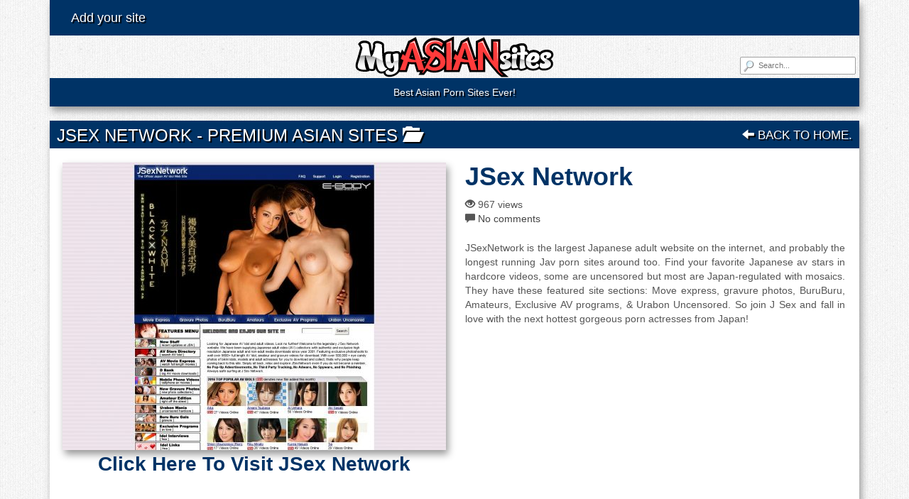

--- FILE ---
content_type: text/html; charset=UTF-8
request_url: https://www.myasiansites.com/2016/08/30/jsex-network/
body_size: 8056
content:
<!DOCTYPE html>

<!--[if lt IE 7 ]><html class="ie ie6" lang="en-US"> <![endif]-->
<!--[if IE 7 ]><html class="ie ie7" lang="en-US"> <![endif]-->
<!--[if IE 8 ]><html class="ie ie8" lang="en-US"> <![endif]-->
<!--[if IE 9 ]><html class="ie ie9" lang="en-US"> <![endif]-->
<!--[if (gt IE 9)|!(IE)]><!--><html lang="en-US"> <!--<![endif]-->

<head>

<meta charset="UTF-8">
<meta name="viewport" content="width=device-width, initial-scale=1">

<link rel="profile" href="https://gmpg.org/xfn/11">
<link rel="pingback" href="https://www.myasiansites.com/xmlrpc.php">

<!--[if lt IE 9]>
<script src="//cdnjs.cloudflare.com/ajax/libs/html5shiv/3.7.3/html5shiv.min.js"></script>
<![endif]-->

<meta name='robots' content='index, follow, max-image-preview:large, max-snippet:-1, max-video-preview:-1' />
	<style>img:is([sizes="auto" i], [sizes^="auto," i]) { contain-intrinsic-size: 3000px 1500px }</style>
	
	<!-- This site is optimized with the Yoast SEO plugin v26.8 - https://yoast.com/product/yoast-seo-wordpress/ -->
	<title>JSex Network -</title>
	<link rel="canonical" href="https://www.myasiansites.com/2016/08/30/jsex-network/" />
	<meta property="og:locale" content="en_US" />
	<meta property="og:type" content="article" />
	<meta property="og:title" content="JSex Network -" />
	<meta property="og:description" content="JSexNetwork is the largest Japanese adult website on the internet, and probably the longest running Jav porn sites around too. Find your favorite Japanese av stars in hardcore videos, some are uncensored but most are Japan-regulated with mosaics. They have these featured site sections: Move express, gravure photos, BuruBuru, Amateurs, Exclusive AV programs, &amp; Urabon... [Read the full review]" />
	<meta property="og:url" content="https://www.myasiansites.com/2016/08/30/jsex-network/" />
	<meta property="article:published_time" content="2016-08-30T14:30:04+00:00" />
	<meta property="article:modified_time" content="2019-01-12T23:38:03+00:00" />
	<meta property="og:image" content="https://www.myasiansites.com/wp-content/uploads/2016/08/JSexNetwork.jpg" />
	<meta property="og:image:width" content="1280" />
	<meta property="og:image:height" content="960" />
	<meta property="og:image:type" content="image/jpeg" />
	<meta name="author" content="Zach" />
	<meta name="twitter:card" content="summary_large_image" />
	<meta name="twitter:label1" content="Written by" />
	<meta name="twitter:data1" content="Zach" />
	<script type="application/ld+json" class="yoast-schema-graph">{"@context":"https://schema.org","@graph":[{"@type":"Article","@id":"https://www.myasiansites.com/2016/08/30/jsex-network/#article","isPartOf":{"@id":"https://www.myasiansites.com/2016/08/30/jsex-network/"},"author":{"name":"Zach","@id":"https://www.myasiansites.com/#/schema/person/890f31b0802b713d3ccb1a3a36ca84d4"},"headline":"JSex Network","datePublished":"2016-08-30T14:30:04+00:00","dateModified":"2019-01-12T23:38:03+00:00","mainEntityOfPage":{"@id":"https://www.myasiansites.com/2016/08/30/jsex-network/"},"wordCount":75,"commentCount":0,"image":{"@id":"https://www.myasiansites.com/2016/08/30/jsex-network/#primaryimage"},"thumbnailUrl":"https://www.myasiansites.com/wp-content/uploads/2016/08/JSexNetwork.jpg","articleSection":["Premium Asian Sites"],"inLanguage":"en-US","potentialAction":[{"@type":"CommentAction","name":"Comment","target":["https://www.myasiansites.com/2016/08/30/jsex-network/#respond"]}]},{"@type":"WebPage","@id":"https://www.myasiansites.com/2016/08/30/jsex-network/","url":"https://www.myasiansites.com/2016/08/30/jsex-network/","name":"JSex Network -","isPartOf":{"@id":"https://www.myasiansites.com/#website"},"primaryImageOfPage":{"@id":"https://www.myasiansites.com/2016/08/30/jsex-network/#primaryimage"},"image":{"@id":"https://www.myasiansites.com/2016/08/30/jsex-network/#primaryimage"},"thumbnailUrl":"https://www.myasiansites.com/wp-content/uploads/2016/08/JSexNetwork.jpg","datePublished":"2016-08-30T14:30:04+00:00","dateModified":"2019-01-12T23:38:03+00:00","author":{"@id":"https://www.myasiansites.com/#/schema/person/890f31b0802b713d3ccb1a3a36ca84d4"},"breadcrumb":{"@id":"https://www.myasiansites.com/2016/08/30/jsex-network/#breadcrumb"},"inLanguage":"en-US","potentialAction":[{"@type":"ReadAction","target":["https://www.myasiansites.com/2016/08/30/jsex-network/"]}]},{"@type":"ImageObject","inLanguage":"en-US","@id":"https://www.myasiansites.com/2016/08/30/jsex-network/#primaryimage","url":"https://www.myasiansites.com/wp-content/uploads/2016/08/JSexNetwork.jpg","contentUrl":"https://www.myasiansites.com/wp-content/uploads/2016/08/JSexNetwork.jpg","width":1280,"height":960},{"@type":"BreadcrumbList","@id":"https://www.myasiansites.com/2016/08/30/jsex-network/#breadcrumb","itemListElement":[{"@type":"ListItem","position":1,"name":"Home","item":"https://www.myasiansites.com/"},{"@type":"ListItem","position":2,"name":"JSex Network"}]},{"@type":"WebSite","@id":"https://www.myasiansites.com/#website","url":"https://www.myasiansites.com/","name":"My Asian Sites","description":"","potentialAction":[{"@type":"SearchAction","target":{"@type":"EntryPoint","urlTemplate":"https://www.myasiansites.com/?s={search_term_string}"},"query-input":{"@type":"PropertyValueSpecification","valueRequired":true,"valueName":"search_term_string"}}],"inLanguage":"en-US"},{"@type":"Person","@id":"https://www.myasiansites.com/#/schema/person/890f31b0802b713d3ccb1a3a36ca84d4","name":"Zach","url":"https://www.myasiansites.com/author/zach/"}]}</script>
	<!-- / Yoast SEO plugin. -->


<link rel='dns-prefetch' href='//maxcdn.bootstrapcdn.com' />
<link rel="alternate" type="application/rss+xml" title=" &raquo; Feed" href="https://www.myasiansites.com/feed/" />
<link rel="alternate" type="application/rss+xml" title=" &raquo; Comments Feed" href="https://www.myasiansites.com/comments/feed/" />
<link rel="alternate" type="application/rss+xml" title=" &raquo; JSex Network Comments Feed" href="https://www.myasiansites.com/2016/08/30/jsex-network/feed/" />
<link rel='stylesheet' id='bootstrap-css' href='https://www.myasiansites.com/wp-content/plugins/easy-bootstrap-shortcodes/styles/bootstrap.min.css?ver=6.8.3' type='text/css' media='all' />
<link rel='stylesheet' id='bootstrap-fa-icon-css' href='https://www.myasiansites.com/wp-content/plugins/easy-bootstrap-shortcodes/styles/font-awesome.min.css?ver=6.8.3' type='text/css' media='all' />
<link rel='stylesheet' id='dashicons-css' href='https://www.myasiansites.com/wp-includes/css/dashicons.min.css?ver=6.8.3' type='text/css' media='all' />
<link rel='stylesheet' id='menu-icons-extra-css' href='https://www.myasiansites.com/wp-content/plugins/menu-icons/css/extra.min.css?ver=0.13.20' type='text/css' media='all' />
<link rel='stylesheet' id='wp-block-library-css' href='https://www.myasiansites.com/wp-includes/css/dist/block-library/style.min.css?ver=6.8.3' type='text/css' media='all' />
<style id='classic-theme-styles-inline-css' type='text/css'>
/*! This file is auto-generated */
.wp-block-button__link{color:#fff;background-color:#32373c;border-radius:9999px;box-shadow:none;text-decoration:none;padding:calc(.667em + 2px) calc(1.333em + 2px);font-size:1.125em}.wp-block-file__button{background:#32373c;color:#fff;text-decoration:none}
</style>
<style id='global-styles-inline-css' type='text/css'>
:root{--wp--preset--aspect-ratio--square: 1;--wp--preset--aspect-ratio--4-3: 4/3;--wp--preset--aspect-ratio--3-4: 3/4;--wp--preset--aspect-ratio--3-2: 3/2;--wp--preset--aspect-ratio--2-3: 2/3;--wp--preset--aspect-ratio--16-9: 16/9;--wp--preset--aspect-ratio--9-16: 9/16;--wp--preset--color--black: #000000;--wp--preset--color--cyan-bluish-gray: #abb8c3;--wp--preset--color--white: #ffffff;--wp--preset--color--pale-pink: #f78da7;--wp--preset--color--vivid-red: #cf2e2e;--wp--preset--color--luminous-vivid-orange: #ff6900;--wp--preset--color--luminous-vivid-amber: #fcb900;--wp--preset--color--light-green-cyan: #7bdcb5;--wp--preset--color--vivid-green-cyan: #00d084;--wp--preset--color--pale-cyan-blue: #8ed1fc;--wp--preset--color--vivid-cyan-blue: #0693e3;--wp--preset--color--vivid-purple: #9b51e0;--wp--preset--gradient--vivid-cyan-blue-to-vivid-purple: linear-gradient(135deg,rgba(6,147,227,1) 0%,rgb(155,81,224) 100%);--wp--preset--gradient--light-green-cyan-to-vivid-green-cyan: linear-gradient(135deg,rgb(122,220,180) 0%,rgb(0,208,130) 100%);--wp--preset--gradient--luminous-vivid-amber-to-luminous-vivid-orange: linear-gradient(135deg,rgba(252,185,0,1) 0%,rgba(255,105,0,1) 100%);--wp--preset--gradient--luminous-vivid-orange-to-vivid-red: linear-gradient(135deg,rgba(255,105,0,1) 0%,rgb(207,46,46) 100%);--wp--preset--gradient--very-light-gray-to-cyan-bluish-gray: linear-gradient(135deg,rgb(238,238,238) 0%,rgb(169,184,195) 100%);--wp--preset--gradient--cool-to-warm-spectrum: linear-gradient(135deg,rgb(74,234,220) 0%,rgb(151,120,209) 20%,rgb(207,42,186) 40%,rgb(238,44,130) 60%,rgb(251,105,98) 80%,rgb(254,248,76) 100%);--wp--preset--gradient--blush-light-purple: linear-gradient(135deg,rgb(255,206,236) 0%,rgb(152,150,240) 100%);--wp--preset--gradient--blush-bordeaux: linear-gradient(135deg,rgb(254,205,165) 0%,rgb(254,45,45) 50%,rgb(107,0,62) 100%);--wp--preset--gradient--luminous-dusk: linear-gradient(135deg,rgb(255,203,112) 0%,rgb(199,81,192) 50%,rgb(65,88,208) 100%);--wp--preset--gradient--pale-ocean: linear-gradient(135deg,rgb(255,245,203) 0%,rgb(182,227,212) 50%,rgb(51,167,181) 100%);--wp--preset--gradient--electric-grass: linear-gradient(135deg,rgb(202,248,128) 0%,rgb(113,206,126) 100%);--wp--preset--gradient--midnight: linear-gradient(135deg,rgb(2,3,129) 0%,rgb(40,116,252) 100%);--wp--preset--font-size--small: 13px;--wp--preset--font-size--medium: 20px;--wp--preset--font-size--large: 36px;--wp--preset--font-size--x-large: 42px;--wp--preset--spacing--20: 0.44rem;--wp--preset--spacing--30: 0.67rem;--wp--preset--spacing--40: 1rem;--wp--preset--spacing--50: 1.5rem;--wp--preset--spacing--60: 2.25rem;--wp--preset--spacing--70: 3.38rem;--wp--preset--spacing--80: 5.06rem;--wp--preset--shadow--natural: 6px 6px 9px rgba(0, 0, 0, 0.2);--wp--preset--shadow--deep: 12px 12px 50px rgba(0, 0, 0, 0.4);--wp--preset--shadow--sharp: 6px 6px 0px rgba(0, 0, 0, 0.2);--wp--preset--shadow--outlined: 6px 6px 0px -3px rgba(255, 255, 255, 1), 6px 6px rgba(0, 0, 0, 1);--wp--preset--shadow--crisp: 6px 6px 0px rgba(0, 0, 0, 1);}:where(.is-layout-flex){gap: 0.5em;}:where(.is-layout-grid){gap: 0.5em;}body .is-layout-flex{display: flex;}.is-layout-flex{flex-wrap: wrap;align-items: center;}.is-layout-flex > :is(*, div){margin: 0;}body .is-layout-grid{display: grid;}.is-layout-grid > :is(*, div){margin: 0;}:where(.wp-block-columns.is-layout-flex){gap: 2em;}:where(.wp-block-columns.is-layout-grid){gap: 2em;}:where(.wp-block-post-template.is-layout-flex){gap: 1.25em;}:where(.wp-block-post-template.is-layout-grid){gap: 1.25em;}.has-black-color{color: var(--wp--preset--color--black) !important;}.has-cyan-bluish-gray-color{color: var(--wp--preset--color--cyan-bluish-gray) !important;}.has-white-color{color: var(--wp--preset--color--white) !important;}.has-pale-pink-color{color: var(--wp--preset--color--pale-pink) !important;}.has-vivid-red-color{color: var(--wp--preset--color--vivid-red) !important;}.has-luminous-vivid-orange-color{color: var(--wp--preset--color--luminous-vivid-orange) !important;}.has-luminous-vivid-amber-color{color: var(--wp--preset--color--luminous-vivid-amber) !important;}.has-light-green-cyan-color{color: var(--wp--preset--color--light-green-cyan) !important;}.has-vivid-green-cyan-color{color: var(--wp--preset--color--vivid-green-cyan) !important;}.has-pale-cyan-blue-color{color: var(--wp--preset--color--pale-cyan-blue) !important;}.has-vivid-cyan-blue-color{color: var(--wp--preset--color--vivid-cyan-blue) !important;}.has-vivid-purple-color{color: var(--wp--preset--color--vivid-purple) !important;}.has-black-background-color{background-color: var(--wp--preset--color--black) !important;}.has-cyan-bluish-gray-background-color{background-color: var(--wp--preset--color--cyan-bluish-gray) !important;}.has-white-background-color{background-color: var(--wp--preset--color--white) !important;}.has-pale-pink-background-color{background-color: var(--wp--preset--color--pale-pink) !important;}.has-vivid-red-background-color{background-color: var(--wp--preset--color--vivid-red) !important;}.has-luminous-vivid-orange-background-color{background-color: var(--wp--preset--color--luminous-vivid-orange) !important;}.has-luminous-vivid-amber-background-color{background-color: var(--wp--preset--color--luminous-vivid-amber) !important;}.has-light-green-cyan-background-color{background-color: var(--wp--preset--color--light-green-cyan) !important;}.has-vivid-green-cyan-background-color{background-color: var(--wp--preset--color--vivid-green-cyan) !important;}.has-pale-cyan-blue-background-color{background-color: var(--wp--preset--color--pale-cyan-blue) !important;}.has-vivid-cyan-blue-background-color{background-color: var(--wp--preset--color--vivid-cyan-blue) !important;}.has-vivid-purple-background-color{background-color: var(--wp--preset--color--vivid-purple) !important;}.has-black-border-color{border-color: var(--wp--preset--color--black) !important;}.has-cyan-bluish-gray-border-color{border-color: var(--wp--preset--color--cyan-bluish-gray) !important;}.has-white-border-color{border-color: var(--wp--preset--color--white) !important;}.has-pale-pink-border-color{border-color: var(--wp--preset--color--pale-pink) !important;}.has-vivid-red-border-color{border-color: var(--wp--preset--color--vivid-red) !important;}.has-luminous-vivid-orange-border-color{border-color: var(--wp--preset--color--luminous-vivid-orange) !important;}.has-luminous-vivid-amber-border-color{border-color: var(--wp--preset--color--luminous-vivid-amber) !important;}.has-light-green-cyan-border-color{border-color: var(--wp--preset--color--light-green-cyan) !important;}.has-vivid-green-cyan-border-color{border-color: var(--wp--preset--color--vivid-green-cyan) !important;}.has-pale-cyan-blue-border-color{border-color: var(--wp--preset--color--pale-cyan-blue) !important;}.has-vivid-cyan-blue-border-color{border-color: var(--wp--preset--color--vivid-cyan-blue) !important;}.has-vivid-purple-border-color{border-color: var(--wp--preset--color--vivid-purple) !important;}.has-vivid-cyan-blue-to-vivid-purple-gradient-background{background: var(--wp--preset--gradient--vivid-cyan-blue-to-vivid-purple) !important;}.has-light-green-cyan-to-vivid-green-cyan-gradient-background{background: var(--wp--preset--gradient--light-green-cyan-to-vivid-green-cyan) !important;}.has-luminous-vivid-amber-to-luminous-vivid-orange-gradient-background{background: var(--wp--preset--gradient--luminous-vivid-amber-to-luminous-vivid-orange) !important;}.has-luminous-vivid-orange-to-vivid-red-gradient-background{background: var(--wp--preset--gradient--luminous-vivid-orange-to-vivid-red) !important;}.has-very-light-gray-to-cyan-bluish-gray-gradient-background{background: var(--wp--preset--gradient--very-light-gray-to-cyan-bluish-gray) !important;}.has-cool-to-warm-spectrum-gradient-background{background: var(--wp--preset--gradient--cool-to-warm-spectrum) !important;}.has-blush-light-purple-gradient-background{background: var(--wp--preset--gradient--blush-light-purple) !important;}.has-blush-bordeaux-gradient-background{background: var(--wp--preset--gradient--blush-bordeaux) !important;}.has-luminous-dusk-gradient-background{background: var(--wp--preset--gradient--luminous-dusk) !important;}.has-pale-ocean-gradient-background{background: var(--wp--preset--gradient--pale-ocean) !important;}.has-electric-grass-gradient-background{background: var(--wp--preset--gradient--electric-grass) !important;}.has-midnight-gradient-background{background: var(--wp--preset--gradient--midnight) !important;}.has-small-font-size{font-size: var(--wp--preset--font-size--small) !important;}.has-medium-font-size{font-size: var(--wp--preset--font-size--medium) !important;}.has-large-font-size{font-size: var(--wp--preset--font-size--large) !important;}.has-x-large-font-size{font-size: var(--wp--preset--font-size--x-large) !important;}
:where(.wp-block-post-template.is-layout-flex){gap: 1.25em;}:where(.wp-block-post-template.is-layout-grid){gap: 1.25em;}
:where(.wp-block-columns.is-layout-flex){gap: 2em;}:where(.wp-block-columns.is-layout-grid){gap: 2em;}
:root :where(.wp-block-pullquote){font-size: 1.5em;line-height: 1.6;}
</style>
<link rel='stylesheet' id='contact-form-7-css' href='https://www.myasiansites.com/wp-content/plugins/contact-form-7/includes/css/styles.css?ver=6.1.4' type='text/css' media='all' />
<link rel='stylesheet' id='maddos-style-css' href='https://www.myasiansites.com/wp-content/themes/maddos/style.css?ver=2.1.2%20Beta' type='text/css' media='all' />
<style id='maddos-style-inline-css' type='text/css'>
.maddos-header-overlay{ top: 10px; left: 10px;  }

</style>
<link rel='stylesheet' id='responsive-css' href='https://www.myasiansites.com/wp-content/themes/maddos/responsive.css?ver=2.1.2%20Beta' type='text/css' media='all' />
<link rel='stylesheet' id='ebs_dynamic_css-css' href='https://www.myasiansites.com/wp-content/plugins/easy-bootstrap-shortcodes/styles/ebs_dynamic_css.php?ver=6.8.3' type='text/css' media='all' />
<script type="text/javascript" src="https://www.myasiansites.com/wp-includes/js/jquery/jquery.min.js?ver=3.7.1" id="jquery-core-js"></script>
<script type="text/javascript" src="https://www.myasiansites.com/wp-includes/js/jquery/jquery-migrate.min.js?ver=3.4.1" id="jquery-migrate-js"></script>
<script type="text/javascript" src="https://www.myasiansites.com/wp-content/plugins/easy-bootstrap-shortcodes/js/bootstrap.min.js?ver=6.8.3" id="bootstrap-js"></script>
<script type="text/javascript" src="https://www.myasiansites.com/wp-content/themes/maddos/js/maddos-functions.js?ver=2.1.2%20Beta" id="maddos-functions-js"></script>
<script type="text/javascript" src="https://maxcdn.bootstrapcdn.com/bootstrap/3.3.7/js/bootstrap.min.js?ver=6.8.3" id="bootstrap_js-js"></script>
<link rel="https://api.w.org/" href="https://www.myasiansites.com/wp-json/" /><link rel="alternate" title="JSON" type="application/json" href="https://www.myasiansites.com/wp-json/wp/v2/posts/119" /><link rel="EditURI" type="application/rsd+xml" title="RSD" href="https://www.myasiansites.com/xmlrpc.php?rsd" />
<meta name="generator" content="WordPress 6.8.3" />
<link rel='shortlink' href='https://www.myasiansites.com/?p=119' />
<link rel="alternate" title="oEmbed (JSON)" type="application/json+oembed" href="https://www.myasiansites.com/wp-json/oembed/1.0/embed?url=https%3A%2F%2Fwww.myasiansites.com%2F2016%2F08%2F30%2Fjsex-network%2F" />
<link rel="alternate" title="oEmbed (XML)" type="text/xml+oembed" href="https://www.myasiansites.com/wp-json/oembed/1.0/embed?url=https%3A%2F%2Fwww.myasiansites.com%2F2016%2F08%2F30%2Fjsex-network%2F&#038;format=xml" />

<!-- Google tag (gtag.js) -->
<script async src="https://www.googletagmanager.com/gtag/js?id=G-3BNFVYV5RD"></script>
<script>
  window.dataLayer = window.dataLayer || [];
  function gtag(){dataLayer.push(arguments);}
  gtag('js', new Date());

  gtag('config', 'G-3BNFVYV5RD');
</script>


</head>

<body data-rsssl=1 class="wp-singular post-template-default single single-post postid-119 single-format-standard wp-theme-maddos">

	
	
	<div class="container">
	<div class="maddos-header">


		<div class="row">
			<div class="col-md-12">
				<div class="maddos-menu clearfix">
				
								<button type="button" class="navbar-toggle" data-toggle="collapse" data-target="#header-collapse">
					<span class="sr-only">Toggle navigation</span>
					<span class="icon-bar"></span>
					<span class="icon-bar"></span>
					<span class="icon-bar"></span>
				</button>
				<div id="header-collapse" class="collapse navbar-collapse"><ul id="menu-add-link" class="nav navbar-nav"><li id="menu-item-518" class="menu-item menu-item-type-post_type menu-item-object-page menu-item-518"><a title="Add your site" href="https://www.myasiansites.com/add-your-site/">Add your site</a></li>
</ul></div>								</div>
			</div>
		</div>

		<div class="row">
			<div class="col-md-12">
				<form method="get" id="searchform" action="https://www.myasiansites.com/">
	<div class="maddos-search">
	<input type="text" name="s" value="" placeholder="Search..." />
	</div>
</form>

																<div class="maddos-header-image">
					<a href="https://www.myasiansites.com/"><img src="https://www.myasiansites.com/wp-content/uploads/2016/09/logo.png" width="282" height="60" alt="" class="img-responsive" srcset="https://www.myasiansites.com/wp-content/uploads/2016/09/logo.png 282w, https://www.myasiansites.com/wp-content/uploads/2016/09/logo-260x55.png 260w" sizes="(max-width: 282px) 100vw, 282px" decoding="async" /></a>
				</div>
				
									<div class="maddos-header-overlay">
					<div id="maddos-site-title"><a href="https://www.myasiansites.com/"></a></div>
					<div id="maddos-site-desc"></div>
					</div>
							</div>
		</div>

				<div class="row">
			<div class="col-md-12">
					<div class="maddos-headline">Best Asian Porn Sites Ever!</div>
			</div>
		</div>
		
		
        </div>
        </div>


<a name="top"></a>
<div class="container maddos-content-single">
	<div class="row">
		<div class="col-md-12">
			<div id="post-119" class="maddos-link-container post-119 post type-post status-publish format-standard has-post-thumbnail hentry category-premium-asian-sites">

				<div class="row">
				<div class="col-md-12">
				<div class="maddos-link-header nocenter">

					
					<h1 class="maddos-post-header"> JSex Network<span class="maddos-post-header-category"> - Premium Asian Sites <span class="glyphicon glyphicon-folder-open" aria-hidden="true"></span></span></h1>
					<div class="maddos-link-header-back">
						<a href="https://www.myasiansites.com/"><span class="glyphicon glyphicon-arrow-left" aria-hidden="true"></span> Back To Home.</a>
					</div>
				</div>
				</div>
				</div>

				<div class="row">
				<div class="col-md-12">
				<div class="maddos-link-content">

				
					

<div class="row">

	<div class="col-md-6 maddos-single-left">

		<div class="maddos-link-thumbnail">
						<a href="http://links.verotel.com/cgi-bin/showsite.verotel?vercode=23283:9804000000651546" title="JSex Network" alt="JSex Network" target="_blank" rel="noopener"><img width="540" height="405" src="https://www.myasiansites.com/wp-content/uploads/2016/08/JSexNetwork-540x405.jpg" class="img-responsive wp-post-image" alt="JSex Network" title="JSex Network" decoding="async" fetchpriority="high" srcset="https://www.myasiansites.com/wp-content/uploads/2016/08/JSexNetwork-540x405.jpg 540w, https://www.myasiansites.com/wp-content/uploads/2016/08/JSexNetwork-300x225.jpg 300w, https://www.myasiansites.com/wp-content/uploads/2016/08/JSexNetwork-768x576.jpg 768w, https://www.myasiansites.com/wp-content/uploads/2016/08/JSexNetwork-1024x768.jpg 1024w, https://www.myasiansites.com/wp-content/uploads/2016/08/JSexNetwork-260x195.jpg 260w, https://www.myasiansites.com/wp-content/uploads/2016/08/JSexNetwork.jpg 1280w" sizes="(max-width: 540px) 100vw, 540px" /></a><a class="maddos-post-linktext" href="http://links.verotel.com/cgi-bin/showsite.verotel?vercode=23283:9804000000651546" title="JSex Network" target="_blank" rel="noopener">Click here to visit JSex Network</a>		</div>
	</div>

	<div class="col-md-6 maddos-single-right">


		<div class="row">
			<div class="col-md-12">
				<h2 class="maddos-post-title">JSex Network</h2>
			</div>
		</div>

		<div class="row maddos-post-meta">
							<div class="col-md-12">
 					<span class="glyphicon glyphicon-eye-open" aria-hidden="true"></span> 967 views				</div>
			
							<div class="col-md-12">
					<span class="glyphicon glyphicon-comment" aria-hidden="true"></span>
					<a href="https://www.myasiansites.com/2016/08/30/jsex-network/#respond" class="maddos-comments-popup" >No comments</a>				</div>
			
						<div class="maddos-tags col-md-12">
							</div>
		</div>


		<div class="row">
			<div class="maddos-content col-md-12">
				<p>JSexNetwork is the largest Japanese adult website on the internet, and probably the longest running Jav porn sites around too. Find your favorite Japanese av stars in hardcore videos, some are uncensored but most are Japan-regulated with mosaics. They have these featured site sections: Move express, gravure photos, BuruBuru, Amateurs, Exclusive AV programs, &amp; Urabon Uncensored. So join J Sex and fall in love with the next hottest gorgeous porn actresses from Japan!</p>
			</div>
		</div>

	</div>
</div>

<div class="row">
	<div class="col-md-12">
		
		<div class="row alignright">
										</div>
	</div>
</div>


				</div> <!-- end maddos-link-content -->
				</div>
				</div>

				<div class="row">
				<div class="col-md-12">
				<div class="maddos-comments-container">
						
		<a name="comments"></a>

					


		
		


		<div id="respond" class="comment-respond">
		<h3 id="reply-title" class="comment-reply-title">Leave a comment about JSex Network: <small><a rel="nofollow" id="cancel-comment-reply-link" href="/2016/08/30/jsex-network/#respond" style="display:none;">Cancel reply</a></small></h3><p class="must-log-in">You must be <a href="https://www.myasiansites.com/wp-login.php?redirect_to=https%3A%2F%2Fwww.myasiansites.com%2F2016%2F08%2F30%2Fjsex-network%2F">logged in</a> to post a comment.</p>	</div><!-- #respond -->
					</div>
				</div>
				</div>

			</div> <!-- end maddos-link-container -->
		</div>
	</div>
</div>

<div class="container">
	<div class="row">
		<div class="col-md-12">
			<div class="maddos-link-container">

				<div class="row">
				<div class="col-md-12">
				<div class="maddos-link-header nocenter maddos-related-sites">
					<h4 class="maddos-post-header">More like JSex Network:</h4>
					<div class="maddos-link-header-back">
						<a href="#top">
							Back To Top.							<span class="glyphicon glyphicon-arrow-up" aria-hidden="true"></span>
						</a>
					</div>
				</div>
				</div>
				</div>

				<div class="row">
				<div class="col-md-12">
				<div class="maddos-link-content">
					<div class="maddos-url-links-wrapper clearfix">
																												<div class="row">
													<div class="maddos-url-link-container col-md-3">
								<a class="maddos-related-link" href="http://refer.ccbill.com/cgi-bin/clicks.cgi?CA=926909-0000&PA=2567534&BAN=0" target="_blank" rel="noopener"><h4 class="maddos-no-margins">Zenra JAV</h4></a>								<div class="maddos-url-link-image">
									<a href="http://refer.ccbill.com/cgi-bin/clicks.cgi?CA=926909-0000&PA=2567534&BAN=0" target="_blank" rel="noopener"><img width="200" height="200" src="https://www.myasiansites.com/wp-content/uploads/2019/01/bbb19600-b6d1-431e-992a-f14a656e6683-200x200.jpg" class="img-circle img-responsive wp-post-image" alt="" decoding="async" srcset="https://www.myasiansites.com/wp-content/uploads/2019/01/bbb19600-b6d1-431e-992a-f14a656e6683-200x200.jpg 200w, https://www.myasiansites.com/wp-content/uploads/2019/01/bbb19600-b6d1-431e-992a-f14a656e6683-300x298.jpg 300w, https://www.myasiansites.com/wp-content/uploads/2019/01/bbb19600-b6d1-431e-992a-f14a656e6683-150x150.jpg 150w, https://www.myasiansites.com/wp-content/uploads/2019/01/bbb19600-b6d1-431e-992a-f14a656e6683-540x536.jpg 540w" sizes="(max-width: 200px) 100vw, 200px" /></a>								</div>
																	<a class="related link" href="https://www.myasiansites.com/2019/01/12/zenra-jav/">Click here for more...</a>
															</div>
																														<div class="maddos-url-link-container col-md-3">
								<a class="maddos-related-link" href="https://join.hornyasianmilfs.com/track/MzIyMDM3LjIuMTM5LjY0OC42LjAuMC4wLjA/home/" target="_blank" rel="noopener"><h4 class="maddos-no-margins">Horny Asian MILFs</h4></a>								<div class="maddos-url-link-image">
									<a href="https://join.hornyasianmilfs.com/track/MzIyMDM3LjIuMTM5LjY0OC42LjAuMC4wLjA/home/" target="_blank" rel="noopener"><img width="200" height="200" src="https://www.myasiansites.com/wp-content/uploads/2024/03/be0329ca-802c-4a98-b7fc-8105b424ac09-200x200.jpg" class="img-circle img-responsive wp-post-image" alt="" decoding="async" srcset="https://www.myasiansites.com/wp-content/uploads/2024/03/be0329ca-802c-4a98-b7fc-8105b424ac09-200x200.jpg 200w, https://www.myasiansites.com/wp-content/uploads/2024/03/be0329ca-802c-4a98-b7fc-8105b424ac09-150x150.jpg 150w" sizes="(max-width: 200px) 100vw, 200px" /></a>								</div>
																	<a class="related link" href="https://www.myasiansites.com/2024/03/05/horny-asian-milfs/">Click here for more...</a>
															</div>
																														<div class="maddos-url-link-container col-md-3">
								<a class="maddos-related-link" href="http://join.filipinasexdiary.com/track/MjAyNzk1Mi4xMi4xMi4zNy4wLjAuMC4wLjA" target="_blank" rel="noopener"><h4 class="maddos-no-margins">Filipina Sex Diary</h4></a>								<div class="maddos-url-link-image">
									<a href="http://join.filipinasexdiary.com/track/MjAyNzk1Mi4xMi4xMi4zNy4wLjAuMC4wLjA" target="_blank" rel="noopener"><img width="200" height="200" src="https://www.myasiansites.com/wp-content/uploads/2016/08/FilipinaSexDiary-200x200.jpg" class="img-circle img-responsive wp-post-image" alt="" decoding="async" loading="lazy" srcset="https://www.myasiansites.com/wp-content/uploads/2016/08/FilipinaSexDiary-200x200.jpg 200w, https://www.myasiansites.com/wp-content/uploads/2016/08/FilipinaSexDiary-150x150.jpg 150w" sizes="auto, (max-width: 200px) 100vw, 200px" /></a>								</div>
																	<a class="related link" href="https://www.myasiansites.com/2016/08/30/filipina-sex-diary/">Click here for more...</a>
															</div>
																														<div class="maddos-url-link-container col-md-3">
								<a class="maddos-related-link" href="https://join.thaiswinger.com/track/NTUuMTAwMjEuMjUuMTIxLjguMC4wLjAuMA" target="_blank" rel="noopener"><h4 class="maddos-no-margins">Thai Swinger</h4></a>								<div class="maddos-url-link-image">
									<a href="https://join.thaiswinger.com/track/NTUuMTAwMjEuMjUuMTIxLjguMC4wLjAuMA" target="_blank" rel="noopener"><img width="200" height="200" src="https://www.myasiansites.com/wp-content/uploads/2019/10/ThaiSwinger-200x200.jpg" class="img-circle img-responsive wp-post-image" alt="" decoding="async" loading="lazy" srcset="https://www.myasiansites.com/wp-content/uploads/2019/10/ThaiSwinger-200x200.jpg 200w, https://www.myasiansites.com/wp-content/uploads/2019/10/ThaiSwinger-150x150.jpg 150w" sizes="auto, (max-width: 200px) 100vw, 200px" /></a>								</div>
																	<a class="related link" href="https://www.myasiansites.com/2019/10/11/thai-swinger/">Click here for more...</a>
															</div>
																			</div>
																								<div class="row">
													<div class="maddos-url-link-container col-md-3">
								<a class="maddos-related-link" href="http://refer.ccbill.com/cgi-bin/clicks.cgi?CA=952210-0000&PA=2638751&HTML=https://covertjapan.com/en/free" target="_blank" rel="noopener"><h4 class="maddos-no-margins">Covert Japan</h4></a>								<div class="maddos-url-link-image">
									<a href="http://refer.ccbill.com/cgi-bin/clicks.cgi?CA=952210-0000&PA=2638751&HTML=https://covertjapan.com/en/free" target="_blank" rel="noopener"><img width="200" height="200" src="https://www.myasiansites.com/wp-content/uploads/2023/03/0598cc0f-b125-4598-b45f-6a2a90508578-200x200.jpg" class="img-circle img-responsive wp-post-image" alt="" decoding="async" loading="lazy" srcset="https://www.myasiansites.com/wp-content/uploads/2023/03/0598cc0f-b125-4598-b45f-6a2a90508578-200x200.jpg 200w, https://www.myasiansites.com/wp-content/uploads/2023/03/0598cc0f-b125-4598-b45f-6a2a90508578-150x150.jpg 150w" sizes="auto, (max-width: 200px) 100vw, 200px" /></a>								</div>
																	<a class="related link" href="https://www.myasiansites.com/2023/03/08/covert-japan/">Click here for more...</a>
															</div>
																														<div class="maddos-url-link-container col-md-3">
								<a class="maddos-related-link" href="http://join.asiansexdiary.com/track/MjAyNzk1Mi4xLjE2LjUyLjAuMC4wLjAuMA" target="_blank" rel="noopener"><h4 class="maddos-no-margins">Asian Sex Diary</h4></a>								<div class="maddos-url-link-image">
									<a href="http://join.asiansexdiary.com/track/MjAyNzk1Mi4xLjE2LjUyLjAuMC4wLjAuMA" target="_blank" rel="noopener"><img width="200" height="200" src="https://www.myasiansites.com/wp-content/uploads/2019/01/AsianSexDiary-200x200.jpg" class="img-circle img-responsive wp-post-image" alt="" decoding="async" loading="lazy" srcset="https://www.myasiansites.com/wp-content/uploads/2019/01/AsianSexDiary-200x200.jpg 200w, https://www.myasiansites.com/wp-content/uploads/2019/01/AsianSexDiary-150x150.jpg 150w" sizes="auto, (max-width: 200px) 100vw, 200px" /></a>								</div>
																	<a class="related link" href="https://www.myasiansites.com/2019/01/13/asian-sex-diary/">Click here for more...</a>
															</div>
																														<div class="maddos-url-link-container col-md-3">
								<a class="maddos-related-link" href="http://join.trikepatrol.com/track/MjAyNzk1Mi4xLjIuMzEuMC4wLjAuMC4w" target="_blank" rel="noopener"><h4 class="maddos-no-margins">Trike Patrol</h4></a>								<div class="maddos-url-link-image">
									<a href="http://join.trikepatrol.com/track/MjAyNzk1Mi4xLjIuMzEuMC4wLjAuMC4w" target="_blank" rel="noopener"><img width="200" height="200" src="https://www.myasiansites.com/wp-content/uploads/2016/08/TrikePatrol-200x200.jpg" class="img-circle img-responsive wp-post-image" alt="" decoding="async" loading="lazy" srcset="https://www.myasiansites.com/wp-content/uploads/2016/08/TrikePatrol-200x200.jpg 200w, https://www.myasiansites.com/wp-content/uploads/2016/08/TrikePatrol-150x150.jpg 150w" sizes="auto, (max-width: 200px) 100vw, 200px" /></a>								</div>
																	<a class="related link" href="https://www.myasiansites.com/2016/08/30/trike-patrol/">Click here for more...</a>
															</div>
																														<div class="maddos-url-link-container col-md-3">
								<a class="maddos-related-link" href="http://join.babesofasia.com/track/MTA1NjQuMi4xMzIuMjU4LjUuMC4wLjAuMA" target="_blank" rel="noopener"><h4 class="maddos-no-margins">Babes of Asia</h4></a>								<div class="maddos-url-link-image">
									<a href="http://join.babesofasia.com/track/MTA1NjQuMi4xMzIuMjU4LjUuMC4wLjAuMA" target="_blank" rel="noopener"><img width="1" height="1" src="https://www.myasiansites.com/wp-content/uploads/2024/09/BabesofAsia.jpg" class="img-circle img-responsive wp-post-image" alt="" decoding="async" loading="lazy" /></a>								</div>
																	&nbsp;
															</div>
																			</div>
																								<div class="row">
													<div class="maddos-url-link-container col-md-3">
								<a class="maddos-related-link" href="https://join.thaiswinger.com/track/NTUuMTAwMjEuMjUuMTIxLjEzLjAuMC4wLjA" target="_blank" rel="noopener"><h4 class="maddos-no-margins">I Love Thai Pussy</h4></a>								<div class="maddos-url-link-image">
									<a href="https://join.thaiswinger.com/track/NTUuMTAwMjEuMjUuMTIxLjEzLjAuMC4wLjA" target="_blank" rel="noopener"><img width="200" height="200" src="https://www.myasiansites.com/wp-content/uploads/2016/08/ILoveThaiPussy-200x200.jpg" class="img-circle img-responsive wp-post-image" alt="" decoding="async" loading="lazy" srcset="https://www.myasiansites.com/wp-content/uploads/2016/08/ILoveThaiPussy-200x200.jpg 200w, https://www.myasiansites.com/wp-content/uploads/2016/08/ILoveThaiPussy-150x150.jpg 150w" sizes="auto, (max-width: 200px) 100vw, 200px" /></a>								</div>
																	<a class="related link" href="https://www.myasiansites.com/2016/08/30/i-love-thai-pussy/">Click here for more...</a>
															</div>
																														<div class="maddos-url-link-container col-md-3">
								<a class="maddos-related-link" href="https://www.rk.com/scenes?site=19&ats=eyJhIjo4MzUwMCwiYyI6NDU2ODM1NDEsIm4iOjIwLCJzIjozNTgsImUiOjgwMzQsInAiOjJ9" target="_blank" rel="noopener"><h4 class="maddos-no-margins">Happy Tugs</h4></a>								<div class="maddos-url-link-image">
									<a href="https://www.rk.com/scenes?site=19&ats=eyJhIjo4MzUwMCwiYyI6NDU2ODM1NDEsIm4iOjIwLCJzIjozNTgsImUiOjgwMzQsInAiOjJ9" target="_blank" rel="noopener"><img width="200" height="200" src="https://www.myasiansites.com/wp-content/uploads/2016/08/HappyTugs-200x200.jpg" class="img-circle img-responsive wp-post-image" alt="" decoding="async" loading="lazy" srcset="https://www.myasiansites.com/wp-content/uploads/2016/08/HappyTugs-200x200.jpg 200w, https://www.myasiansites.com/wp-content/uploads/2016/08/HappyTugs-150x150.jpg 150w" sizes="auto, (max-width: 200px) 100vw, 200px" /></a>								</div>
																	<a class="related link" href="https://www.myasiansites.com/2016/08/30/happy-tugs/">Click here for more...</a>
															</div>
																														</div>
											                      
					</div>
				</div>
				</div>
				</div>

			</div>
		</div>
	</div>
</div>



<footer>

<div class="container">

		<div class="row">
		<div class="col-md-12">
				<div id="maddos-footer-area" class="sidebar-container" role="complementary">
		<aside id="text-3" class="maddos-widget widget_text"><h3 class="maddos-widget-title">Best Asian Porn Sites List of 2023</h3>			<div class="textwidget">Great things about MyAsianSites best Asian porn sites website is we are mobile friendly, and every site listed on our page has been manually reviewed, to make sure they pass a certain level of quality. Not any website is accepted on our list, must be quality and have some sort of benefit to our users.
<br />
The best free option for you would be to check out the <a href="https://www.myasiansites.com/category/top-asian-porn-tubes/">Asian porn tubes</a> or free <a href="https://www.myasiansites.com/category/asian-picture-sites/">Asian picture sites</a>. But if you're in the mood for even more quality and willing to pay a little pesos, dong, baht, or yen, then maybe you should try the <a href="https://www.myasiansites.com/category/top-asian-webcams/">Live Asian cam sites</a> or even try joining some of the <a href="https://www.myasiansites.com/category/premium-asian-sites/">premium Asian porn websites</a>.
<br />
<a href="https://www.myasiansites.com/add-your-site/">Add your site(s)</a> to My Asian Sites porn directory</div>
		</aside>	</div><!-- #tertiary -->
		</div>
	</div>
	
	<div class="row">
		<div class="col-md-12">
			<div class="maddos-menu clearfix">
			
						<button type="button" class="navbar-toggle" data-toggle="collapse" data-target="#footer-collapse">
				<span class="sr-only">Toggle navigation</span>
				<span class="icon-bar"></span>
				<span class="icon-bar"></span>
				<span class="icon-bar"></span>
			</button>
			<div id="footer-collapse" class="collapse navbar-collapse"><ul id="menu-add-link-1" class="nav navbar-nav"><li class="menu-item menu-item-type-post_type menu-item-object-page menu-item-518"><a title="Add your site" href="https://www.myasiansites.com/add-your-site/">Add your site</a></li>
</ul></div>						</div>
		</div>
	</div>

</div>

</footer>

	<div class="maddos-copyright">
		Copyright 2023 - MyAsianSites.com	</div><!-- .copyright -->


<script type="speculationrules">
{"prefetch":[{"source":"document","where":{"and":[{"href_matches":"\/*"},{"not":{"href_matches":["\/wp-*.php","\/wp-admin\/*","\/wp-content\/uploads\/*","\/wp-content\/*","\/wp-content\/plugins\/*","\/wp-content\/themes\/maddos\/*","\/*\\?(.+)"]}},{"not":{"selector_matches":"a[rel~=\"nofollow\"]"}},{"not":{"selector_matches":".no-prefetch, .no-prefetch a"}}]},"eagerness":"conservative"}]}
</script>
<script type="text/javascript" src="https://www.myasiansites.com/wp-includes/js/comment-reply.min.js?ver=6.8.3" id="comment-reply-js" async="async" data-wp-strategy="async"></script>
<script type="text/javascript" src="https://www.myasiansites.com/wp-includes/js/dist/hooks.min.js?ver=4d63a3d491d11ffd8ac6" id="wp-hooks-js"></script>
<script type="text/javascript" src="https://www.myasiansites.com/wp-includes/js/dist/i18n.min.js?ver=5e580eb46a90c2b997e6" id="wp-i18n-js"></script>
<script type="text/javascript" id="wp-i18n-js-after">
/* <![CDATA[ */
wp.i18n.setLocaleData( { 'text direction\u0004ltr': [ 'ltr' ] } );
/* ]]> */
</script>
<script type="text/javascript" src="https://www.myasiansites.com/wp-content/plugins/contact-form-7/includes/swv/js/index.js?ver=6.1.4" id="swv-js"></script>
<script type="text/javascript" id="contact-form-7-js-before">
/* <![CDATA[ */
var wpcf7 = {
    "api": {
        "root": "https:\/\/www.myasiansites.com\/wp-json\/",
        "namespace": "contact-form-7\/v1"
    }
};
/* ]]> */
</script>
<script type="text/javascript" src="https://www.myasiansites.com/wp-content/plugins/contact-form-7/includes/js/index.js?ver=6.1.4" id="contact-form-7-js"></script>
<script type="text/javascript" src="https://www.myasiansites.com/wp-content/themes/maddos/js/mwheelIntent.js?ver=6.8.3" id="mwheelentent-js"></script>

</body>
</html>
